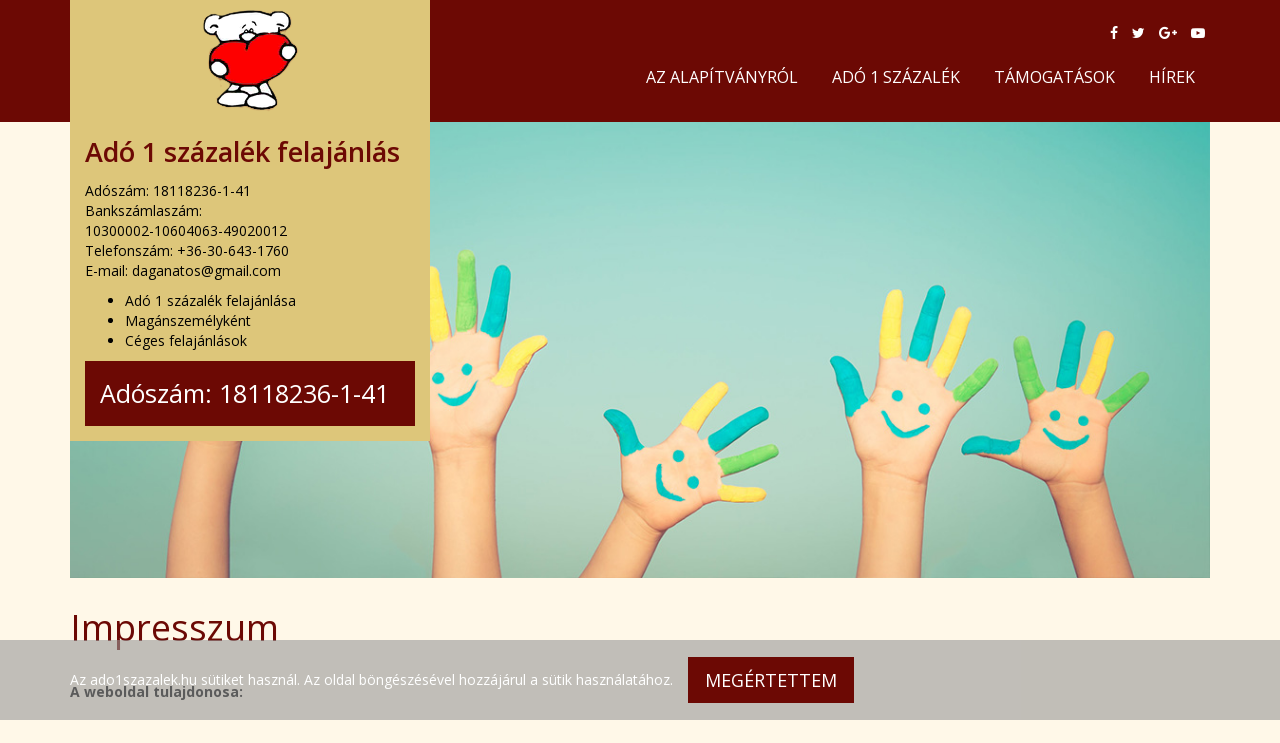

--- FILE ---
content_type: text/html; charset=UTF-8
request_url: http://www.ado1szazalek.hu/impresszum
body_size: 4167
content:
<!doctype html>
<html lang="hu" itemscope itemtype="http://schema.org/WebPage" prefix="og: http://ogp.me/ns#; dcterms: http://purl.org/dc/terms/#">
    <head>
        <meta charset="utf-8">
        <meta http-equiv="x-ua-compatible" content="ie=edge">
        <title>Impresszum | Adó 1 százalék daganatos gyermekeknek</title>
        <meta name="description" content="Az alapítvány adó 1 százalék weboldalának impresszuma található jelen oldalon.">
        <meta name="viewport" content="width=device-width, initial-scale=1">
        <meta name="format-detection" content="telephone=no">

        <meta property="og:title" content="Impresszum | Adó 1 százalék daganatos gyermekeknek">
        <meta property="og:type" content="website">
        <meta property="og:url" content="">
        <meta property="og:site_name" content="Daganatos.hu Alapítvány">
        <meta property="og:description" content="Az alapítvány adó 1 százalék weboldalának impresszuma található jelen oldalon.">

        <meta property="dcterms:language" content="hu">
        <meta property="dcterms:title" content="Impresszum | Adó 1 százalék daganatos gyermekeknek">
        <meta property="dcterms:description" content="Az alapítvány adó 1 százalék weboldalának impresszuma található jelen oldalon.">
        <meta property="dcterms:publisher" content="Daganatos.hu Alapítvány">
        <meta property="dcterms:type" content="text/html">

        <link rel="shortcut icon" href="/public/favicons/favicon.ico">

        <link rel="stylesheet" href="//fonts.googleapis.com/css?family=Open+Sans:300,300i,400,400i,600,600i,700,700i,800,800i&amp;subset=latin-ext">
        <link rel="stylesheet" href="//cdnjs.cloudflare.com/ajax/libs/font-awesome/4.7.0/css/font-awesome.min.css">
        <link rel="stylesheet" href="//cdnjs.cloudflare.com/ajax/libs/twitter-bootstrap/3.3.7/css/bootstrap.min.css">
        <link rel="stylesheet" href="//cdnjs.cloudflare.com/ajax/libs/Swiper/4.0.7/css/swiper.min.css">
        <link rel="stylesheet" href="/public/css/main.css">
    </head>
    <body>
        <div class="ajax-loader">
            <div class="ajax-loader__container">
                <img class="ajax-loader__image" src="/public/img/rolling.svg" alt="" title="">
            </div>
        </div>

        <header class="header">
            <div class="container">
                <div class="row">
                    <div class="col-lg-4">
                        <div class="logo-wrapper logo-wrapper--header">
                            <a href="/" title=""><img class="logo img-responsive" src="/public/img/logo.png" alt="" title=""></a>
                        </div>
                    </div>
                    <div class="col-lg-8">
                        <div class="top-bar clearfix">
                            <ul class="list-unstyled list-inline social-media pull-right">
                                <li class="social-media__item"><a class="social-media__link" href="https://www.facebook.com/daganatos/" title="Facebook" target="_blank"><i class="fa fa-facebook" aria-hidden="true"></i></a></li>
                                <li class="social-media__item"><a class="social-media__link" href="https://twitter.com/daganatosgyerme" title="Twitter" target="_blank"><i class="fa fa-twitter" aria-hidden="true"></i></a></li>
                                <li class="social-media__item"><a class="social-media__link" href="https://plus.google.com/108372821284172365765" title="Google+" target="_blank"><i class="fa fa-google-plus" aria-hidden="true"></i></a></li>
                                <li class="social-media__item"><a class="social-media__link" href="https://www.youtube.com/user/daganatosgya" title="Youtube" target="_blank"><i class="fa fa-youtube-play" aria-hidden="true"></i></a></li>
                            </ul>
                        </div>
                        <nav class="header-nav clearfix">
                            <ul class="list-inline list-unstyled pull-right">
                                                                <li class="header-nav__item"><a class="header-nav__link" href="/az-alapitvanyrol" title="Az alapítványról">Az alapítványról</a></li>
                                                                <li class="header-nav__item"><a class="header-nav__link" href="/ado-1-szazalek" title="Adó 1 százalék">Adó 1 százalék</a></li>
                                                                <li class="header-nav__item"><a class="header-nav__link" href="/tamogatasok" title="Támogatások">Támogatások</a></li>
                                                                <li class="header-nav__item"><a class="header-nav__link" href="/hirek" title="Hírek">Hírek</a></li>
                                                            </ul>
                        </nav>
                    </div>
                </div>
            </div>
        </header>

        <section class="section keyvisual">
            <div class="container">
                <div class="keyvisual__container">
                    <div class="keyvisual__tile">
                        <h3>Adó 1 százalék felajánlás</h3>
                        <p>
                            Adószám: 18118236-1-41<br>
                            Bankszámlaszám:<br>
                            10300002-10604063-49020012<br>
                            Telefonszám: <a href="tel:+36306431760">+36-30-643-1760</a><br>
                            E-mail: <a href="mailto:daganatos@gmail.com">daganatos@gmail.com</a>
                        </p>
                        <nav class="keyvisual-nav">
                            <ul>
                                                                <li class="keyvisual-nav__item"><a class="keyvisual-nav__link" href="/ado-1-szazalek" title="Adó 1 százalék felajánlása">Adó 1 százalék felajánlása</a></li>
                                                                <li class="keyvisual-nav__item"><a class="keyvisual-nav__link" href="/maganszemelykent" title="Támogatás magánszemélyként">Magánszemélyként</a></li>
                                                                <li class="keyvisual-nav__item"><a class="keyvisual-nav__link" href="/ceges-felajanlasok" title="Céges felajánlások">Céges felajánlások</a></li>
                                                            </ul>
                        </nav>
                        <div class="taxnum">Adószám: 18118236-1-41</div>
                    </div>
                    <div class="swiper-container">
                        <div class="swiper-wrapper">
                            <div class="swiper-slide">
                                <img class="img-responsive" src="/public/img/keyvisual-1.jpg" alt="" title="">
                            </div>
                            <div class="swiper-slide">
                                <img class="img-responsive" src="/public/img/keyvisual-2.jpg" alt="" title="">
                            </div>
                        </div>
                    </div>
                </div>
            </div>
        </section>

        <section class="section content">
            <div class="container">
                <h1>Impresszum</h1>
<br>
<strong>A weboldal tulajdonosa:  </strong><br>
<br>
Daganatos.hu Alapítvány<br>
<strong><br>
<strong>Technikai részletek:  </strong><br>
<br>
</strong>Az oldal megjelenése 1024x768-as vagy nagyobb képernyőfelbontás esetén optimális. Az oldal interaktív részei PHP programnyelven kerültek kialakításra, az adattárolást MySQL adatbázis szerver végzi. Az oldal egyes részeinek megjelenítéséhez Flash Media Player szükséges, mely letölthető itt: <a href="http://get.adobe.com/flashplayer/" title="Adobe" target="_blank">www.adobe.com</a> <strong><br>
<br>
<strong>Adatvédelem:</strong><br>
<br>
</strong>Az ado1szazale.hu a honlap üzemeltetése során a személyes adatok védelméről és a közérdekű adatok nyilvánosságáról szóló 1992. évi LXIII. törvény szerint és az adatvédelmi biztos állásfoglalásait figyelembe véve jár el.  <br>
<br>
Az ado1szazalek.hu weboldalon a látogatót, a látogatók számát, jellemzőit  a Google Analytics webanalítikai szolgáltatással méri.  A Google Analytics működése során számos jellemzőjét naplózza a  látogatóknak, mint például: honnan érkezett, milyen böngészőt, vagy  milyen operációs rendszert használ, mely oldalakat nézi meg az ado1szazalek.hu -n.  <br>
<br>
A Google Analytics által tárolt adatok nem alkalmasak arra, hogy Önt,  mint magánszemélyt név szerint azonosítsuk, azonban egy későbbi  látogatása során képes felismerni, hogy az Ön számítógépéről, az Ön  által használt böngészővel valaki már járt webáruházunkban korábban.  A méréshez a rendszer kisméretű adatfájlokat, ún. sütiket (cookiekat)  helyez el böngészőjében. <br>
<br>
A mérés célja a felhasználói szokások  megismerése, ezáltal az oldal bővítése, fejlesztése az így kinyert  információk alapján. Célja még az oldalra érkező látogatók keresési  szokásainak felmérése, az alkalmazott kereső kifejezések feltérképezése.  Amennyiben nem szeretné, hogy a Google Analytics a fenti adatokat az  ismertetett módon és céllal mérje, telepítse böngészőjébe az ezt  blokkoló kiegészítőt: http://tools.google.com/dlpage/gaoptout <strong> <br>
<br>
<strong>Általános jogi információk:  </strong><br>
<br>
</strong>A weboldalon szereplő szövegek, képek, videók, valamint ezek elrendezése a szerzői jogvédelem és más jogszabályok védelme alatt állnak. Ezen weboldal bárminemű másolása, terjesztése, megváltoztatása, illetve kiszolgáltatása harmadik személy részére nem engedélyezett. Személyes adatait, amelyekre az ado1szazalek.hu honlapon tett látogatásakor szert teszünk, bizalmasan és csak a törvényi jogszabályok szerint kezeljük.  <br>
<br>
Technikai problémával, kérem keresse a weboldal készítőjét, és fenntartóját: <a href="http://www.virusmedia.hu" title="Vírus Média Keresőmarketing Ügynökség" target="_blank">Vírus Média Keresőmarketing Ügynökség</a>            </div>
        </section>

        <section class="section support-us">
            <div class="container">
                <h2>Hogyan támogathat?</h2>
                <a class="btn support-us__button" href="http://www.ado1szazalek.hu/public/files/ado-1-szazalek-rendelkezo-nyilatkozat-pdf.pdf" target="_blank">Rendelkező nyilatkozat letöltése</a>
            </div>
        </section>

        <section class="section video">
            <div class="container">
                <div class="video-responsive">
                    <iframe width="420" height="315" src="https://www.youtube.com/embed/7MLAr8nVOMI" frameborder="0" allowfullscreen></iframe>
                </div>
            </div>
        </section>

        <footer class="footer">
            <div class="container">
                <div class="row">
                    <div class="col-md-6 col-lg-6">
                        <h3 class="footer__heading">Üzenjen nekünk</h3>
                        <p class="footer__text">Örülünk, hogy minden évben egyre többen ajánlják fel adójuk 1 százalékát a daganatos beteg gyermekek felépülése, és betegségük kialakulásának megelőzése érdekében.</p>
                        <div class="logo-wrapper">
                            <img class="logo img-responsive" src="/public/img/logo.png" alt="" title="">
                        </div>
                    </div>
                    <div class="col-md-6 col-lg-6">
                        <h3 class="footer__heading">Kapcsolat</h3>
                        <div class="contact">
                            <form class="contact__form" method="POST" action="#">
                                <div class="form-group">
                                    <input type="text" class="form-control contact__form-control" name="name" placeholder="Név">
                                </div>
                                <div class="form-group">
                                    <input type="email" class="form-control contact__form-control" name="email" placeholder="Email">
                                </div>
                                <div class="form-group">
                                    <input type="text" class="form-control contact__form-control" name="phone" placeholder="Telefon">
                                </div>
                                <div class="form-group">
                                    <textarea class="form-control contact__form-control" rows="3" name="message" placeholder="Üzenet"></textarea>
                                </div>
                                <button type="submit" class="btn contact__button">Küldés</button>
                            </form>
                        </div>
                    </div>
                </div>
                <nav class="footer-nav">
                    <ul class="list-inline list-unstyled">
                                                <li class="footer-nav__item"><a class="footer-nav__link" href="/impresszum" title="Impresszum">Impresszum</a></li>
                                                <li class="footer-nav__item"><a class="footer-nav__link" href="/oldalterkep" title="Oldaltérkép">Oldaltérkép</a></li>
                                            </ul>
                </nav>
            </div>
        </footer>

        <button class="btn btn-lg scroll-to-top hidden-xs hidden-sm" aria-label="">
            <i class="fa fa-chevron-up" aria-hidden="false"></i>
        </button>

        <div class="cookie-message">
            <div class="container cookie-message__container">
                <p class="cookie-message__text">Az ado1szazalek.hu sütiket használ. Az oldal böngészésével hozzájárul a sütik használatához.</p>
                <button class="btn btn-lg cookie-message__button">Megértettem</button>
            </div>
        </div>

        <script src="//ajax.googleapis.com/ajax/libs/jquery/2.2.4/jquery.min.js"></script>
        <script src="//cdnjs.cloudflare.com/ajax/libs/twitter-bootstrap/3.3.7/js/bootstrap.min.js"></script>
        <script src="//cdnjs.cloudflare.com/ajax/libs/Swiper/4.0.7/js/swiper.min.js"></script>
        <script src="//cdnjs.cloudflare.com/ajax/libs/jquery.cookieBar/0.0.1/jquery.cookieBar.min.js"></script>
        <script src="/public/js/main.js"></script>

                <script>
            var _gaq = _gaq || [];
            _gaq.push(['_setAccount', 'UA-25932935-1']);
            _gaq.push(['_trackPageview']);

            (function() {
            var ga = document.createElement('script'); ga.type = 'text/javascript'; ga.async = true;
            ga.src = ('https:' == document.location.protocol ? 'https://ssl' : 'http://www') + '.google-analytics.com/ga.js';
            var s = document.getElementsByTagName('script')[0]; s.parentNode.insertBefore(ga, s);
            })();
        </script>
            </body>
</html>


--- FILE ---
content_type: text/css
request_url: http://www.ado1szazalek.hu/public/css/main.css
body_size: 1547
content:
body {
    font-family: 'Open Sans', Helvetica Neue, Helvetica, Arial, sans-serif;;
    background-color: #fff8e8;
    color: #010101;
}

h1,
h2,
h3,
h4 {
    color: #6c0904;
    font-weight: 400;
    margin: 0 0 15px 0;
}

a {
    color: #000;
}

a:hover,
a:focus,
a:active {
    color: #000;
    text-decoration: none;
}

.no-gutter.row {
    margin-right: 0;
    margin-left: 0;
}

.no-gutter > [class^="col-"],
.no-gutter > [class^=" col-"] {
    padding-right: 0;
    padding-left: 0;
}

.gutter-xs.row {
    margin-right: -5px;
    margin-left: -5px;
}

.gutter-xs > [class^="col-"],
.gutter-xs > [class^=" col-"] {
    padding-right: 5px;
    padding-left: 5px;
}

.gutter-md.row {
    margin-right: -10px;
    margin-left: -10px;
}

.gutter-md > [class^="col-"],
.gutter-md > [class^=" col-"] {
    padding-right: 10px;
    padding-left: 10px;
}

.ajax-loader {
    position: fixed;
    top: 0;
    left: 0;
    right: 0;
    bottom: 0;
    z-index: 10000;
    overflow: hidden;
    display: none;
    background-color: rgba(26, 26, 26, .7);
}

.ajax-loader__container {
    width: 100%;
    height: 100%;
    display: -webkit-box;
    display: -moz-box;
    display: -ms-flexbox;
    display: -webkit-flex;
    display: flex;
    -webkit-justify-content: center;
    justify-content: center;
    -webkit-align-items: center;
    align-items: center;
}

.ajax-loader__image {
    width: 96px;
    height: 96px;
}

.scroll-to-top {
    position: fixed;
    right: 15px;
    bottom: 15px;
    z-index: 100;
    display: none;
    color: #fff;
    background-color: #ddc67a;
    -webkit-border-radius: 0;
    -moz-border-radius: 0;
    border-radius: 0;
}

.scroll-to-top:hover,
.scroll-to-top:focus,
.scroll-to-top:active {
    background-color: #ffedb3;
    color: #fff;
}

.scroll-to-top__icon {
    font-size: 32px;
}

.cookie-message {
    position: fixed;
    bottom: 0;
    width: 100%;
    padding: 17px 0;
    background-color: rgba(152, 152, 152, .6);
    z-index: 110;
}

.cookie-message__container {
    display: -webkit-box;
    display: -moz-box;
    display: -ms-flexbox;
    display: -webkit-flex;
    display: flex;
    -webkit-align-items: center;
    align-items: center;
    -webkit-flex-wrap: wrap;
    -ms-flex-wrap: wrap;
    flex-wrap: wrap;
}

.cookie-message__text {
    color: #fff;
    margin: 0 15px 0 0;
}

.cookie-message__button {
    background-color: #6c0904;
    color: #fff;
    text-transform: uppercase;
    -webkit-border-radius: 0;
    -moz-border-radius: 0;
    border-radius: 0;
}

.cookie-message__button:hover,
.cookie-message__button:focus,
.cookie-message__button:active {
    background-color: #94231d;
    color: #fff;
}

.header {
    background-color: #6c0904;
}

.header-nav {
    margin: 23px 0;
}

.header-nav__link {
    color: #fff;
    font-size: 16px;
    text-transform: uppercase;
    padding: 20px 10px;
}

.header-nav__link:hover,
.header-nav__link:focus,
.header-nav__link:active {
    color: #fff;
}

.logo-wrapper--header {
    background-color: #ddc67a;
    padding: 10px 0;
}

@media (max-width: 1199px){
    .logo-wrapper--header {
        background-color: transparent;
    }
}

.logo {
    display: block;
    margin: 0 auto;
}

.top-bar {
    margin: 23px 0;
}

.social-media {
    padding: 0;
    margin: 0;
}

.social-media__link {
    color: #fff;
    text-decoration: none;
}

.social-media__link:hover {
    color: #e3c670;
    background-color: transparent;
}

.keyvisual__container {
    position: relative;
}

.keyvisual__tile {
    position: absolute;
    left: 0;
    top: 0;
    background-color: #ddc67a;
    padding: 15px;
    z-index: 10;
    min-width: 360px;
}

.keyvisual__tile h3 {
    font-weight: 600;
    font-size: 27px;
}

@media (max-width: 991px){
    .keyvisual__tile {
        position: static;
        min-width: 0;
    }
}

.taxnum {
    background-color: #6c0904;
    color: #fff;
    padding: 15px;
    font-size: 25px;
}

.section.content {
    margin-top: 30px;
    margin-bottom: 30px;
}

.section.support-us {
    background-color: #ddc67a;
    padding-top: 30px;
    padding-bottom: 30px;
    text-align: center;
}

.support-us__button {
    background-color: #6c0904;
    color: #fff;
    font-size: 20px;
    text-transform: uppercase;
    -webkit-border-radius: 0;
    -moz-border-radius: 0;
    border-radius: 0;
    white-space: normal;
}

.support-us__button:hover,
.support-us__button:focus,
.support-us__button:active {
    background-color: #94231d;
    color: #fff;
}

.section.media {
    margin-top: 30px;
    margin-bottom: 30px;
}

.footer {
    background-color: #6c0904;
    padding-top: 30px;
    padding-bottom: 30px;
}

.footer__heading {
    color: #fff;
}

.footer__text {
    color: #fff;
}

.footer-nav__link {
    color: #fff;
}

.footer-nav__link:hover,
.footer-nav__link:focus,
.footer-nav__link:active {
    color: #fff;
}

.section.video {
    margin-top: 30px;
    margin-bottom: 30px;
}

.video-responsive {
    overflow: hidden;
    padding-bottom: 56.25%;
    position: relative;
    height: 0;
}

.video-responsive iframe{
    left: 0;
    top: 0;
    height: 100%;
    width: 100%;
    position: absolute;
}

.contact__form-control {
    color: #010101;
    border: 0;
    -webkit-border-radius: 0;
    -moz-border-radius: 0;
    border-radius: 0;
}

.contact__button {
    color: #fff;
    background-color: #ddc67a;
    padding: 10px 20px;
    text-transform: uppercase;
    -webkit-border-radius: 0;
    -moz-border-radius: 0;
    border-radius: 0;
}

.contact__button:hover,
.contact__button:focus,
.contact__button:active {
    background-color: #ffedb3;
    color: #fff;
}


--- FILE ---
content_type: application/x-javascript
request_url: http://www.ado1szazalek.hu/public/js/main.js
body_size: 766
content:
$(function () {
    var swiper = new Swiper('.swiper-container', {
        grabCursor: true,
        spaceBetween: 0,
        autoplay: {
            delay: 5000,
            disableOnInteraction: true
        },
    });
});

$(function () {
    'use strict';

    $('.cookie-message').cookieBar({
        closeButton: '.cookie-message__button'
    });

    $(window).on('load scroll', function () {
        if ($(this).scrollTop() > $(document).height() / 10) {
            $('.scroll-to-top').fadeIn();
        } else {
            $('.scroll-to-top').fadeOut();
        }
    });

    $('.scroll-to-top').on('click', function (e) {
        e.preventDefault();
        $('html, body').animate({
            scrollTop: 0
        }, 800);
    });
});
